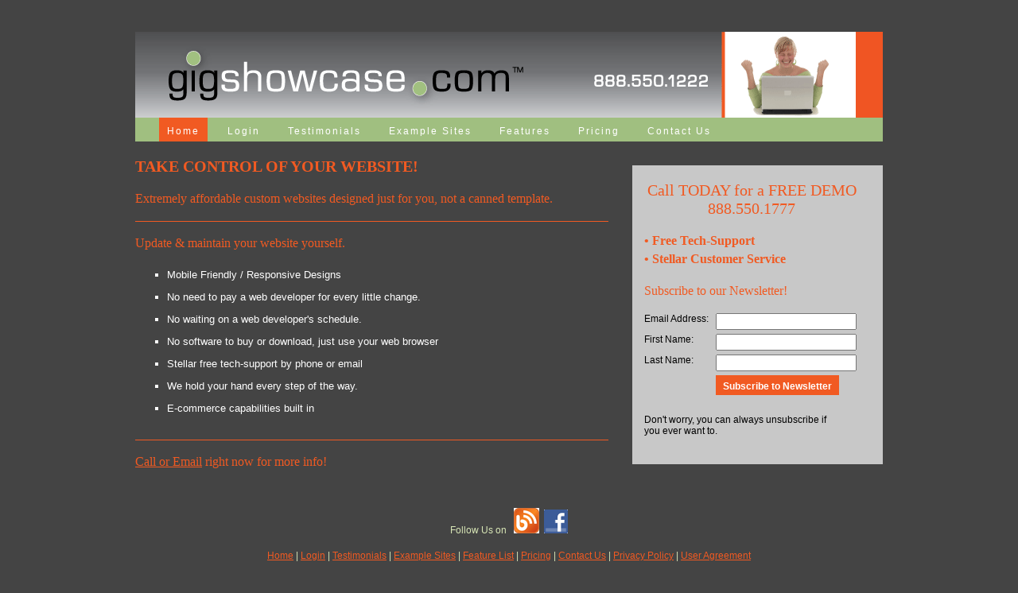

--- FILE ---
content_type: text/html; charset=utf-8
request_url: https://www.gigshowcase.com/
body_size: 8247
content:


<!DOCTYPE html PUBLIC "-//W3C//DTD XHTML 1.0 Transitional//EN" "http://www.w3.org/TR/xhtml1/DTD/xhtml1-transitional.dtd">

<html xmlns="http://www.w3.org/1999/xhtml" >
<head id="Head1"><title>
	Custom Website You Can Update & Maintain Yourself
</title><link rel="shortcut icon" href="MainSiteGraphics/GS Favicon.ico" /><link href="StyleSheets/GigshowcaseStyles.css" type="text/css" rel="stylesheet" /><link href="StyleSheets/GigMenuStyles.css" type="text/css" rel="stylesheet" />

<style type="text/css">

ul {list-style: square;}
li {margin-bottom: 10px;}

/*
Reference by number in list
li:nth-child(1){list-style: circle;}
li:nth-child(2){list-style: circle;}


Images by list-style-image
list-style-image: url('sqpurple.gif');

Images by background-image
ul {
    list-style-type: none;
    padding: 0px;
    margin: 0px;
}

ul li {
    background-image: url(sqpurple.gif);
    background-repeat: no-repeat;
    background-position: 0px center; 
    padding-left: 15px; 
}
*/

</style>

<script type="text/javascript" src="JSFiles/gigshowcase.js"></script>

<meta name="viewport" content="width=device-width, initial-scale=1, minimum-scale=1" /></head>
<body>

<form name="form1" method="post" action="./" id="form1">
<div>
<input type="hidden" name="__VIEWSTATE" id="__VIEWSTATE" value="/[base64]/5lXoMRxayxLPubQeIBT2gBnVcKkcJOubmHk=" />
</div>

<div>

	<input type="hidden" name="__VIEWSTATEGENERATOR" id="__VIEWSTATEGENERATOR" value="8D0E13E6" />
</div>

<!--Main-->
<div id="Main">
			
<!--Site Header-->
<div id="SiteHeader">
	

<img id="GigHeader" src="MainSiteGraphics/GigHeader.gif" alt="" />
<img id="GigHeaderLeft" src="MainSiteGraphics/GigHeaderLeft.gif" alt="" />
<img id="GigHeaderRight" src="MainSiteGraphics/GigHeaderRight.gif" alt="" />
	
</div>
	
<!--Top Menu-->
<div id="TopMenu"><a id='ToggleMenu' onclick='Javascript:ShowMainMenu();'><span id='ToggleMenuPlusMinus'>+</span>Menu</a>
<ul id='MenuPackage' class='Hide'>
<li class='MenuItem'>
<a class='MenuTextLink MenuLinkOn' href='Home.aspx'>Home</a>
</li>
<li class='MenuItem'>
<a class='MenuTextLink' href='https://vivitech.com/Account/AccountLogin'>Login</a>
</li>
<li class='MenuItem'>
<a class='MenuTextLink' href='Testimonials.aspx'>Testimonials</a>
</li>
<li class='MenuItem'>
<a class='MenuTextLink' href='ExampleSites.aspx'>Example Sites</a>
</li>
<li class='MenuItem'>
<a class='MenuTextLink' href='Features.aspx'>Features</a>
</li>
<li class='MenuItem'>
<a class='MenuTextLink' href='Pricing.aspx'>Pricing</a>
</li>
<li class='MenuItem'>
<a class='MenuTextLink' href='ContactUs.aspx'>Contact Us</a>
</li>
<ul class='Clear'>&nbsp;</ul></ul></div>
<!--End Top Menu-->

<!--Content-->
<div id="Content"> 

<div id="ContentLeft"> 

<div id="ContentLeftInner">

<div class="RowLeft"><span class="OrangeHeader"><b>TAKE CONTROL OF YOUR WEBSITE!</b></span></div>
<div class="SpacerLeft10H">&nbsp;</div> 

<div class="RowLeft"><span class="OrangeHeaderSmall">Extremely affordable custom websites designed just for you, not a canned template.</span></div>

<div class="HLine">&nbsp;</div>  

<div class="RowLeft">
  <span class="OrangeHeaderSmall">Update & maintain your website yourself.</span>
</div>
  
<div class="RowLeft">
  <ul>
		<li>Mobile Friendly / Responsive Designs</li>
		<li>No need to pay a web developer for every little change.</li>
		<li>No waiting on a web developer's schedule.</li>
		<li>No software to buy or download, just use your web browser</li>
		<li>Stellar free tech-support by phone or email</li>
		<li>We hold your hand every step of the way.</li>
		<li>E-commerce capabilities built in</li>
	</ul>	
</div> 

<div class="HLine">&nbsp;</div> 

<div class="RowLeft"><span class="OrangeHeaderSmall"><a href="ContactUs.aspx">Call or Email</a> right now for more info!</span></div>

</div><!--End ContentLeftInner-->

</div><!--End ContentLeft-->

<div id="ContentRight">
	

<div class="RowRight" style="text-align: center;">
	<span class="OrangeHeader">Call TODAY for a FREE DEMO<br />888.550.1777</span>
</div>

<div class="SpacerRight10H">&nbsp;</div> 
<div class="RowRight"><span class="OrangeHeaderSmall">
	<b>• Free Tech-Support<br /></b>
	<b>• Stellar Customer Service</b></span>
</div>

<div class="SpacerRight10H">&nbsp;</div> 
<div class="RowRight">
	<span class="OrangeHeaderSmall">Subscribe to our Newsletter!</span>
</div>
<div class="SpacerRight10H">&nbsp;</div> 
<iframe src="MailListForms/GigshowcaseNewsletterSubscribe.aspx" width="270" height="170" frameborder="0" scrolling="no" marginwidth="0" marginheight="0"></iframe>	
</div>

<div class="Clear">&nbsp;</div>

</div>
<!--End Content-->

<div class='Clear'></div>

<!--Footer-->	
<div id="Footer"><div class='FooterRow'>Follow Us on &nbsp;&nbsp;<a target='_blank' href='http://blog.gigshowcase.com'><img src='MainSiteGraphics/BlogIcon32.gif' /></a>&nbsp;&nbsp;<a target='_blank' href='http://www.facebook.com/gigshowcase'><img src='MainSiteGraphics/FacebookLogo30H.jpg' /></a></div><div class='FooterRow' style='height: 3px;'>&nbsp;</div><div class='FooterRow'><a href='Home.aspx'>Home</a> | <a href='https://vivitech.com/Account/AccountLogin'>Login</a> | <a href='Testimonials.aspx'>Testimonials</a> | <a href='ExampleSites.aspx'>Example Sites</a> | <a href='FeatureList.aspx'>Feature List</a> | <a href='Pricing.aspx'>Pricing</a> | <a href='ContactUs.aspx'>Contact Us</a> | <a href='PrivacyPolicy.aspx'>Privacy Policy</a> | <a href='UserAgreement.aspx'>User Agreement</a></div><div class='FooterRow'>&nbsp;</div><div class='FooterRow'>gigshowcase.com™ is a trademark of Vivitech Software, LLC., all material © 2004-2026</div></div>
			
</div>
<!--End Main-->  

<!--Google-Analytics--><script type="text/javascript" src="JSFiles/GoogleAnalytics.js"></script> 

</form>
</body>
</html>

--- FILE ---
content_type: text/html; charset=utf-8
request_url: https://www.gigshowcase.com/MailListForms/GigshowcaseNewsletterSubscribe.aspx
body_size: 3473
content:


<!DOCTYPE html PUBLIC "-//W3C//DTD XHTML 1.0 Transitional//EN" "http://www.w3.org/TR/xhtml1/DTD/xhtml1-transitional.dtd">

<html xmlns="http://www.w3.org/1999/xhtml" >
<head id="Head1"><title>
	Newsletter Subscribe
</title>
    
<style type="text/css">

	body{font-family: arial,helvetica; font-size: 12px; background-color: #c8c8c8;}
	#SignupForm{width: 250px;}
	.FormRow{float: left; width: 250px; padding-bottom: 5px; clear: both;}
	.FormLeft{float: left; width: 90px;}
	.FormRight{float: left; width: 160px;}
	.TextBox{width: 150px;}
	.Error{color: #F15A22;}
	
.SubmitButton
{
    display: block;
    float: left;
    text-decoration: none;
    border-style: none;
   
    padding: 2px 8px 0px 8px;
    width: 155px;
		height: 25px;
    background-color: #F15A22;
    color: #ffffff;
    text-align: center;
    font-family: arial;
    font-size: 12px;
    font-weight: bold;
}

</style>

<script type="text/javascript">

function ValidateForm() {
	if (document.getElementById("txtEmail").value == "") {
		DisplayError("Email Required");
		return false;
	} else if (document.getElementById("txtFirstName").value == "") {
		DisplayError("First Name is Required");
		return false;
	} else if (document.getElementById("txtLastName").value == "") {
		DisplayError("Last Name is Required");
		return false;
	} else {
		return true;
	}	
}

function DisplayError(strError) {
	document.getElementById("lblError").innerHTML = strError;
	alert(strError);
}	

window.onload = LoadWindow;
function LoadWindow() {
	if (document.getElementById("hidError").value != "") {
		if (document.getElementById("hidError").value == "OK") {
			document.getElementById("hidError").value = "";
			window.parent.location = "../Pricing.aspx";
		} else {
			alert(document.getElementById("hidError").value);
			document.getElementById("hidError").value = "";
		}
	}
}
	
</script> 
    
</head>
<body>
<form name="form1" method="post" action="./GigshowcaseNewsletterSubscribe.aspx" id="form1">
<div>
<input type="hidden" name="__VIEWSTATE" id="__VIEWSTATE" value="/wEPDwULLTE3NDQzNzI2NDhkZLRQzzrVJrd8EeJHKw4OIdAseNAIKue8cNLYR+wQw/sU" />
</div>

<div>

	<input type="hidden" name="__VIEWSTATEGENERATOR" id="__VIEWSTATEGENERATOR" value="B46DB4C6" />
	<input type="hidden" name="__EVENTVALIDATION" id="__EVENTVALIDATION" value="/wEdAAYJ+CcNAUNUNLcb4eCKL+Gc/rdR6wmrZUTAoANJaQSIvEMHZh9ZuPBRie2vA/HfoRJM2vz4PH8f7Z818+HGDJ7H61kF2JGifl3WoTTeijlO8/is19BcHpXFDoQWp/2+bsyNgz3gpYrWvWU4v+1Gkac4svdtN/sRmbOnARtUC893dw==" />
</div>

<input type="hidden" name="hidError" id="hidError" />

<div id="SignupForm">
	<div class="FormRow">
		<div class="FormLeft">Email Address:</div>
		<div class="FormRight"><input name="txtEmail" type="text" id="txtEmail" /></div>
	</div>
	<div class="FormRow">
		<div class="FormLeft">First Name:</div>
		<div class="FormRight"><input name="txtFirstName" type="text" id="txtFirstName" /></div>
	</div>
	<div class="FormRow">
		<div class="FormLeft">Last Name:</div>
		<div class="FormRight"><input name="txtLastName" type="text" id="txtLastName" /></div>
	</div>
	<div class="FormRow">
		<div class="FormLeft">&nbsp;</div>
		<div class="FormRight"><input type="submit" name="butSubscribe" value="Subscribe to Newsletter" onclick="Javascript:return ValidateForm();" id="butSubscribe" class="SubmitButton" /></div>
	</div>
	<div class="FormRow">
		<div class="FormLeft">&nbsp;</div>
		<span id="lblError" class="Error">&nbsp;</span>
	</div>
	<div class="FormRow">Don't worry, you can always unsubscribe if you ever want to.</div>
</div>
    
</form>
</body>
</html>



--- FILE ---
content_type: text/css
request_url: https://www.gigshowcase.com/StyleSheets/GigshowcaseStyles.css
body_size: 3063
content:
/* Light Green: #d8e6b6 */
/* Dark Green: #a0bf80 */
/* Orange: #F15A22 */

body
{
    margin: 0px;
    font-family: arial;
    font-size: 13px;
    line-height: 16px;
    color: #ffffff;
    /*
    background-color: #b5b7b9;
    background-image: url("../MainSiteGraphics/GigBackgroundGradient.gif");
    background-repeat: repeat-x;
    */
    background-color: #444444;
		line-height: 1.4em;
}
a {color: #F15A22;}

/* ---Main--- */

#Main {overflow: hidden; margin-top: 40px; margin-left: auto; margin-right: auto; box-sizing: border-box; width: 100%; max-width: 940px; width: 940px\9;}

/* ---Site Header--- */
#SiteHeader {overflow: hidden; width: 100%; padding: 0px; text-align: left; box-sizing: border-box;}

@media (min-width: 453px) {
#GigHeader {width: 100%;}
#GigHeaderLeft {display: none;}
#GigHeaderRight {display: none;}
}
@media (max-width: 452px) 
{
#GigHeader {display: none;}	
#GigHeaderLeft {width: 100%;}
#GigHeaderRight {width: 100%;}
}

#Content
{
		box-sizing: border-box;
    overflow: hidden;
		width: 100%;
    margin-bottom: 20px;
    padding: 0px;
}
#ContentLeft 
{
		box-sizing: border-box;
    float: left;
    overflow: hidden;
		width: 100%;
    margin: 0px;
		margin-left: -315px;
    padding: 20px 30px 0px 0px;
}
#ContentLeftInner
{
	margin-left: 315px;
}
#ContentRight 
{
		box-sizing: border-box;
    float: right;
    width: 315px;
    height: 100%;
    margin-top: 30px;
    padding: 20px 30px 20px 15px;
    overflow: hidden;
    background-color: #c8c8c8;

}

@media (min-width: 769px) {
}
@media (max-width: 768px) {
#ContentLeft {float: none; margin-left: 0px;}
#ContentLeftInner {float: none; margin-left: 0px;}
#ContentRight {float: none;}

}

/*-------------------------------------*/
img{border-style: none;}
.HLine {float: left; margin-top: 10px; margin-bottom: 15px; width: 100%; height: 1px; background-color: #F15A22;}
.RowLeft
{
    width: 100%;
    padding-bottom: 7px;
    float: left;
    clear: both;
    text-align: left;
}

.RowRight
{
    width: 100%;
    padding-bottom: 7px;
    float: left;
    clear: both;
    text-align: left;
}

.SpacerLeft10H
{
    width: 100%;
    height: 10px;
    float: left;
    clear: both;
    font-size: 1px;
}
.SpacerRight10H
{
    width: 100%;
    height: 10px;
    float: left;
    clear: both;
    font-size: 1px;
}
.SpacerRight5H
{
    width: 100%;
    height: 1px;
    float: left;
    clear: both;
    font-size: 1px;
}

#Footer 
{
		box-sizing: border-box;
    overflow: hidden;
		width: 100%;
    margin-top: 20px;
    padding-bottom: 10px;
    color: #d8e6b6;
    font-family: arial;
    font-size: 12px;
}
.FooterRow
{
		box-sizing: border-box;
    overflow: hidden;
		width: 100%;
    padding-bottom: 7px;
    float: left;
    clear: both;
    text-align: center;
}

.Clear {
    width:100%;
    height:0px;
    clear:both;
}


.OrangeHeader
{
	font-family: 'Trebuchet MS';
	font-size: 20px;
	color: #F15A22;
	line-height: 23px;
}
.OrangeHeaderSmall
{
	font-family: 'Trebuchet MS';
	font-size: 16px;
	color: #F15A22;
	line-height: 23px;
}
.Orange
{
	color: #F15A22;
}

--- FILE ---
content_type: text/css
request_url: https://www.gigshowcase.com/StyleSheets/GigMenuStyles.css
body_size: 4449
content:
/* Light Green: #d8e6b6 */
/* Dark Green: #a0bf80 */
/* Orange: #F15A22 */

/* ---Top Menu--- */
#TopMenu
{
	box-sizing: border-box;
	white-space: nowrap;
	height: auto;
	padding: 0px;
	padding-left: 30px;
	background-color: #a0bf80;
}


#MenuPackage a {display: block; cursor: pointer; text-decoration: none;}
#TopMenu ul {list-style: none; margin: 0px; padding: 0px;}
#TopMenu ul li {display: block;}
/*Mobile Menu Controls*/#ToggleMenu {display: none; cursor: pointer;}

/*Main Menu CSS*/
.MenuItem {position: relative; float: left; margin-right: 15px; margin-bottom: 0px; height: 30px;}
.MenuText, .MenuTextLink {box-sizing: border-box; height: 30px; width: auto; overflow: visible; padding-top: 8px; padding-left: 10px; padding-right: 10px; text-align: center;  font-family: arial, helvetica, sans-serif; color: #ffffff; font-size: 12px;}
.MenuGraphic, .MenuGraphicLink {overflow: hidden; width: width: auto; overflow: visible; height: 30px;}
.MenuGraphicLink img {border-style: none;}

/*Sub Menu CSS*/
.SubMenu {z-index: 1000; display: none; position: absolute; background-color: #544338; background-image: url(/MainSiteGraphics/TransparentBackground.png)\9;}
.SubMenuItem {z-index: 1001; position: relative; margin: 0px;}
.SubMenuText, .SubMenuLink {z-index: 1002; padding: 5px 15px 5px 15px; margin: 0px; white-space: nowrap; font-family: arial, helvetica, sans-serif; color: #ffffff; font-size: 12px;}

/*IE 8 specific*/
.MenuItem {background-image: url(/MainSiteGraphics/TransparentBackground.png)\9;}
.MenuTextLink:hover {background-color: #38777f\9; color: #ffffff\9;}
.MenuItem:hover > .SubMenu {display: block\9; left: 0px\9; top: 35px\9;}
.SubMenu:hover {display: block;\9}
.SubMenuItem:hover > .SubMenu{display: block\9; top: 0px\9; left: 100%\9;}
.SubMenuLink:hover {color: \9;}

.MenuLinkOn {background-color: #F15A22; color: #ffffff;}
.LevelTwoOn {color: ;}
.LevelThreeOn {color: ;}

/*Large Screens*/
@media (min-width: 769px) {
/*Hover CSS*/

.MenuTextLink {letter-spacing: 2px;;}

.MenuTextLink:hover {background-color: #F15A22; color: #ffffff;}
.MenuItem:hover > .SubMenu{display: block;}
.SubMenu:hover {display: block;}
.SubMenuItem:hover > .SubMenu{display: block; top: 0px; left: 100%;}
.SubMenuLink:hover {color: ;}
}

/*Small Screens*/
@media (max-width: 768px) {
#Main {overflow: hidden; width: 90%; margin: 5%;}
#ContentLeft, #ContentRight {float: none;}
#ContentRight {float: none;}
#TopMenu {height: auto; padding: 0px;}
#ToggleMenu {display: block; box-sizing: border-box; margin-bottom: 10px; width: 100px; height: 45px; padding-top: 10px; background-color: #969696; color: #ffffff; font-size: 26px; font-weight: bold;}#ToggleMenuPlusMinus {display: inline-block; width: 20px;}
/*Reset Styling*/
.MenuItem, .MenuText, .MenuTextLink, .MenuGraphic, .MenuGraphicLink, .SubMenu, .SubMenuItem, .SubMenuText, .SubMenuLink {float: none; position: relative; margin: 0px; padding: 0px; background-color: transparent; border: none;}
.MenuText, .MenuTextLink, .SubMenuText, .SubMenuLink {box-sizing: border-box; padding: 10px; height: 45px; font-size: 26px; color: #000000; text-align: left;}
.MenuItem {height: auto; background-color: transparent; border-bottom: solid 1px #000000;}
.MenuText, .MenuTextLink, .MenuGraphic, .MenuGraphicLink {box-sizing: border-box; padding: 10px; height: 45px; padding-left: 20px; background-color: transparent;}

.LevelTwo {background: color: #dcdcdc;}
.LevelTwo > .SubMenuItem {box-sizing: border-box; background-color: #dcdcdc; border-top: solid 1px #000000;}
.LevelTwo > .SubMenuItem > .SubMenuText, .LevelTwo > .SubMenuItem > .SubMenuLink {padding-left: 60px; background-color: #dcdcdc;}
.LevelThree {background-color: #bebebe; border-bottom: solid 2px aqua;}
.LevelThree > .SubMenuItem {background-color: #bebebe; border-top: solid 1px #000000; padding-left: 90px;}
.LevelThree > .SubMenuItem > .SubMenuText, .LevelThree > .SubMenuItem > .SubMenuLink {background-color: #bebebe;}
.MenuItem .HasSubMenu > a:after {content: '+'; position: absolute; margin-left: 10px; box-sizing: border-box; height: 45px; padding-top: 5px; top: 0px; left: 0px; font-size: 1.5em; display: block;}
.MenuItem.HasSubMenu > a.active:after {content: '-'; padding-top: 0px;}
.SubMenuItem.HasSubMenu > a:after {content: '+'; position: absolute; margin-left: 30px; box-sizing: border-box; height: 45px; padding-top: 5px; top: 0px; left: 0px; font-size: 1.5em; display: block;}
.SubMenuItem.HasSubMenu > a.active:after {content: '-'; padding-top: 0px;}
.Show {display: block;}
.Hide {display: none;}
}


--- FILE ---
content_type: application/javascript
request_url: https://www.gigshowcase.com/JSFiles/gigshowcase.js
body_size: 696
content:
//TopMenu RD
function ShowMainMenu() {
	var objControl = document.getElementById("ToggleMenuPlusMinus");
	var objTarget = document.getElementById("MenuPackage");
	if (objControl.innerHTML == "+") {
		objControl.innerHTML = "-";
		objTarget.classList.remove("Hide");
		objTarget.classList.add("Show");
	} else {
		objControl.innerHTML = "+";
		objTarget.classList.remove("Show");
		objTarget.classList.add("Hide");
	}
}
function ShowSubMenu(objControl) {
	var objToggleMenu = document.getElementById("ToggleMenu");
	var objToggleStyle = window.getComputedStyle(objToggleMenu);
	if (objToggleStyle.display == "block") {
		objControl.classList.toggle("active")
		var objTarget = objControl.nextElementSibling;
		if (objTarget.classList.contains("Show")) {
			objTarget.classList.remove("Show");
		} else {
			objTarget.classList.add("Show");
		}
	}
}

